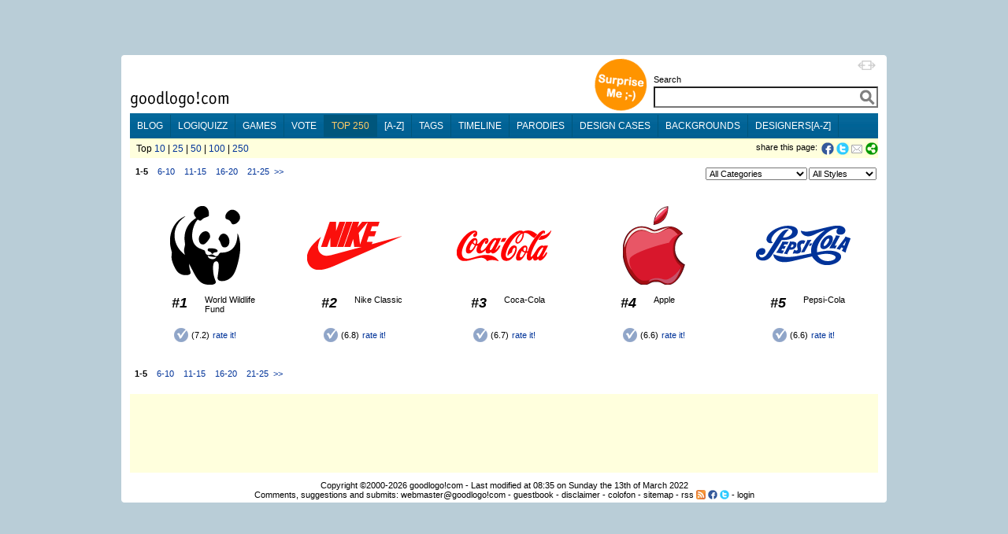

--- FILE ---
content_type: text/html;charset=utf-8
request_url: https://goodlogo.com/top.250/interval/This%20is%20the%20Hermes%20logo
body_size: 7665
content:
<!DOCTYPE HTML PUBLIC "-//W3C//DTD HTML 4.01 Transitional//EN"><!--"http://www.w3.org/TR/1999/REC-html401-19991224/loose.dtd"-->
<!-- URI of the DTD is omitted to let browsers use a quirks mode to emulate rendering bugs, solely on this website to support the 100% height property of elements. Especially for table-element.-->
<!-- Uncomment it to enable a standards-compliant rendering for HTML 4.01 Transitional documents.-->
<html xmlns="http://www.w3.org/1999/xhtml"
      xmlns:og="http://ogp.me/ns#"
      xmlns:fb="http://www.facebook.com/2008/fbml">
<head>

 <!-- HTTP_REFERER:  -->
 <!-- HTTP_HOST: goodlogo.com -->
 <!-- REQUEST_URI: /top.250/interval/This%20is%20the%20Hermes%20logo -->
 <!-- (c)2026 MEDIANIQUE -->
 
 <title>Logo Top 250  (1-5)</title>
 <meta http-equiv="Content-Type" content="text/html; charset=UTF-8">
 <meta http-equiv="Expires" content="Expires: Sat, 01 Jan 2000 00:00:00 GMT">
 <meta name="author" content="MEDIANIQUE (https://medianique.nl)">
 <meta name="copyright" content="(c)2000-2026 goodlogo!com">
 <meta name="generator" content="OAK-CMS-GL" />
 <meta name="language" content="en">
 <meta name="robots" content="all">
 <meta property="og:title" content="Logo Top 250  (1-5)"/>
 <meta property="og:type" content="website"/>
 <meta property="og:url" content="https://goodlogo.com/top.250/interval/This%20is%20the%20Hermes%20logo"/>
 <meta property="og:image" content="//goodlogo.com/images/fb-preview.png"/>
 <meta property="og:site_name" content="GoodLogo"/>
 <meta property="og:description" content="GoodLogo.com is about logos, logo designers, corporate brands and logo rationale."/>
 <meta property="fb:app_id" content="140976022625028">
 <link rel="icon" type="image/x-icon" href="//goodlogo.com/favicon.ico" />
 <link rel="Shortcut Icon" href="//goodlogo.com/favicon.ico" />
 <link href="//goodlogo.com/feeds/updates" title="GoodLogo Recent Updates and Additions" rel="alternate" type="application/atom+xml" />
 <link href="//goodlogo.com/feeds/comments" title="GoodLogo Comments" rel="alternate" type="application/atom+xml" />
 <link href="//goodlogo.com/feeds/top.10" title="GoodLogo Top 10" rel="alternate" type="application/atom+xml" />
 <link href="//goodlogo.com/feeds/guestbook" title="GoodLogo Guestbook" rel="alternate" type="application/atom+xml" />
 <link href="https://goodblogo.com/feed" title="GoodBlogo" rel="alternate" type="application/atom+xml" />
 <link href="https://goodblogo.com/comments/feed" title="GoodBlogo Comments" rel="alternate" type="application/atom+xml" />
 <link media="all" href="/min/g=css_generic" rel="stylesheet" type="text/css">
 <link media="(max-width: 999px)" href="/min/g=css_fluid" rel="stylesheet" type="text/css">
 <link media="(min-width: 1000px)" href="/min/g=css_fixed" rel="stylesheet" type="text/css" id="wide-layout-css">
 <link media="print" href="/min/g=css_print" rel="stylesheet" type="text/css">

 <script type="text/javascript" src="/min/g=js" charset="utf-8"></script>
 <script type="text/javascript">
 if($.cookie("layout")/* || isIDevice() */) {
     	//var layout = (isIDevice()) ? 'fluid' : $.cookie("layout");
        var layout = $.cookie("layout");
		var alt_layout = (layout == 'fluid') ? 'fixed' : 'fluid';
		$('#wide-layout-css').attr('href','/min/g=css_' + layout);
 }
 </script>


<script type='text/javascript' charset='utf-8'>
$(document).ready(function(){

 
	$('#layout-switcher').click(function() { 
		var layout = $(this).attr('rel');
		var alt_layout = (layout == 'fluid') ? 'fixed' : 'fluid';
		$('#wide-layout-css').attr('href','/min/g=css_' + layout);
		$(this).attr('src','/images/icons/ii-' + alt_layout + '.png').attr('title','Switch to a ' + alt_layout + ' layout').attr('rel',alt_layout);
		
		$.cookie('layout',layout, {expires: 1, path: '/'});
        return false;
	});

    
    $(".apppend-ts").click(function(e) {
        e.preventDefault();
        var url = $(this).attr('href') + '?' + new Date().getTime();
        console.log('clicking url: ' + url);
        window.location.href = url;
    });



	$('img.top_s3').each(function() { // Select all elements with the 'top_s3' attribute...
	   $(this).qtip({ 
	   	content: { url: '/extended.info/similar.logos/s3/' +  $(this).attr('id') },
		show: 'mouseover',
		hide: { when: 'mouseout', fixed: true, delay: 500 },
		fixed: true,
		position: { corner: { target: 'rightMiddle', tooltip: 'leftMiddle' }},
		style: { name: 'cream', padding: '5px', width: { min: 292, max: 292 },
		border: { width: 7, radius: 5, color: '#F9E98E'},
		background: '#FBF7AA',
		color: '#000000',
		tip: true}
	   });
	});
	
	$('img.top_s3l').each(function() { // Select all elements with the 'top_s3l' attribute...
	   $(this).qtip({ 
	   	content: { url: '/extended.info/similar.logos/s3/' +  $(this).attr('id') },
		show: 'mouseover',
		hide: { when: 'mouseout', fixed: true, delay: 500 },
		fixed: true,
		position: { corner: { target: 'leftMiddle', tooltip: 'rightMiddle' }},
		style: { name: 'cream', padding: '5px', width: { min: 292, max: 292 },
		border: { width: 7, radius: 5, color: '#F9E98E'},
		background: '#FBF7AA',
		color: '#000000',
		tip: true}
	   });
	});
	
	$('.top_d3').each(function() {
	   $(this).qtip({ 
	   	content: { url: '/designers/logos.by.designer/' +  $(this).attr('id') },
		show: 'mouseover',
		hide: { when: 'mouseout', fixed: true, delay: 5 },
		fixed: true,
		position: { corner: { target: 'rightMiddle', tooltip: 'leftMiddle' }},
		style: { name: 'cream', padding: '5px', width: { min: 292, max: 292 },
		border: { width: 7, radius: 5, color: '#F9E98E'},
		background: '#FBF7AA',
		color: '#000000',
		tip: true}
	   });
	});


});
</script>
	
</head>

<!-- Google tag (gtag.js) -->
<script async src="https://www.googletagmanager.com/gtag/js?id=G-C16QKW1J89"></script>
<script>
  window.dataLayer = window.dataLayer || [];
  function gtag(){dataLayer.push(arguments);}
  gtag('js', new Date());

  gtag('config', 'G-C16QKW1J89');
</script>
<body>
<div id='heightStretcher' class='dontPrint' style='height:150%'>&nbsp;</div>



<!-- containers  -->
<div id="wrapper">
<div id="wrapper_top"></div>
<div id="wrapper_middle">
<div id="wrapper_content">


<table id="main-table" vAlign="top" width="" height="" border="0" cellSpacing="0" cellPadding="0" align="center"><tr><td height="100" vAlign="top">

<table width="100%" border="0" cellSpacing="0" cellPadding="0" align="center">
 <tr><td width="120"></td><td width="550"></td><td></td></tr>
 <tr>
  <td vAlign="bottom" height="70"><a href="/"><img id="home" src="/images/logo.gif" border="0" alt="goodlogo!com Home" title="goodlogo!com Home" class='xtip'></a><br /><img src="/images/spacer.gif" height="5" width="1"></td>
  <td vAlign="bottom" height="70" class="dontPrint" colspan="2" align="right"><table border="0" cellSpacing="0" cellPadding="0" align="right" style='float:right;'> 
   <tr><td vAlign="bottom" rowspan="2"><div id="xtraPromoCircle"><a class='apppend-ts' href='/tags/x+x' title='Surprise Me ;-)'><img src='/images/promo_tags.png' width='68' height='68' border='0' alt='Surprise Me ;-)' style='margin : 0px 8px 2px;'></a></div></td><td align="right"><img id='layout-switcher' rel='fluid' style='float:right; margin: 3px; cursor:pointer;' src='/images/icons/ii-fluid.png' width='23' height='12' title='Switch to fluid layout'></td></tr><tr>
   <td vAlign="bottom">  
  <table border="0" cellSpacing="0" cellPadding="0" align="right"> 
   <tr> 
    <td class="labelTextSmall" style="height:17px;"><span id='searchLabel'>Search</span></td>
   </tr> 
   <tr><form id="searchbox_002883952146239025212:upd0-nu1__4" action="//goodlogo.com/search/">
    <td><input type="text" style="width:285px; font-size:18px; font-weight:600; color:Gray;" id="searchInput" name="q" value=""> <!-- input type="submit" name="sa" value="Go!" class="searchButton" --><input type="hidden" name="cx" value="002883952146239025212:upd0-nu1__4" /><input type="hidden" name="cof" value="FORID:9" /> <div id='searchContainer' class='yac_list' style='width:285px;'></div></td>
   </tr></form><!--script type="text/javascript" src="http://www.google.com/coop/cse/brand?form=searchbox_002883952146239025212:upd0-nu1__4"></script-->
   <tr> 
    <td><img src="/images/spacer.gif" width="10" height="7"></td>
   </tr>
  </table>
 

</td></tr></table></td>
 </tr>
 <tr bgcolor="#006699" class="dontPrint">
  <td colspan="3" vAlign="top" id="menuBar">

<ul id='nav-main'>
	<li><a title="Check our Blog" href="https://goodblogo.com">blog</a></li>
	<li><a title="Play the logiQuizz" href="/logiquizz">logiQuizz</a></li>
	<li><a title="Play cool logoGames" href="/games">games</a></li>
	<li><a title="Vote your alltime favorite logos" href="/vote">vote</a></li>
	<li class="selected"><a title="Check our Top250 of most popular logos" href="/top.250">top 250</a></li>
	<li><a title="Browse logos alphabetically" href="/a-z">[a-z]</a></li>
	<li><a title="View logos by tags!" href="/tags">tags</a></li>
	<li><a title="View logos by time!" href="/timeline">timeline</a></li>
	<li><a title="Logo Parodies" href="/parodies">parodies</a></li>
	<li><a title="Design Cases and Logo Evolutions" href="/cases">design cases</a></li>
	<li><a title="Background Information and Branding Articles" href="/backgrounds/we-are-made-of-this-517">backgrounds</a></li>
	<li><a title="Browse design companies alphabetically" href="/designers">designers[a-z]</a></li>
</ul>

</td>
 </tr>
 <tr bgcolor="#ffffcc" class="dontPrint">   <td colspan="2" height="2"><img src="/images/spacer.gif" width="600" height="2"></td>
  <td height="2"><img src="/images/spacer.gif" width="250" height="2"></td>  </tr>
 <tr bgcolor="#ffffdd" class="dontPrint">
   <td class="subBar" height="23" colspan="2"><img src="/images/spacer.gif" width="2" height="1">Top <a href='//goodlogo.com/top.250/n/10' title='Show me the top 10 logos all in one page'>10</a> | <a href='//goodlogo.com/top.250/n/25' title='Show me the top 25 logos all in one page'>25</a> | <a href='//goodlogo.com/top.250/n/50' title='Show me the top 50 logos all in one page'>50</a> | <a href='//goodlogo.com/top.250/n/100' title='Show me the top 100 logos all in one page'>100</a> | <a href='//goodlogo.com/top.250/n/250' title='Show me the top 250 logos all in one page'>250</a></td>
  <td align="right" width='' class="labelTextSmall" style="text-align:right; min-width: 250px;"><div class="addthis_toolbox addthis_default_style" style='display:inline; float:right; margin-left: 5px; height: 16px;'>
  	<a onClick="window.open('https://www.facebook.com/sharer.php?u=https%3A%2F%2Fgoodlogo.com%2Ftop.250%2Finterval%2FThis%2520is%2520the%2520Hermes%2520logo&t=Logo+Top+250++%281-5%29', 'Share_on_Facebook', 'width=600,height=350,menubar=0,resizable=0,scrollbars=0'); return false" style='cursor:pointer; float:left;' title="Share this page on Facebook!"><img src="/images/icons/ii-facebook.png" width="16" height="16" border='0' style='vertical-align : middle; margin-right : 3px; margin-bottom : 0px;'></a><a onClick="window.open('https://twitter.com/share?url=https%3A%2F%2Fgoodlogo.com%2Ftop.250%2Finterval%2FThis%2520is%2520the%2520Hermes%2520logo&text=Logo+Top+250++%281-5%29%3A', 'Share_on_Twitter', 'width=600,height=350,menubar=0,resizable=0,scrollbars=0'); return false" style='cursor:pointer; float:left;' title="Tweet this page!"><img src="/images/icons/ii-twitter.png" width="16" height="16" border='0' style='vertical-align : middle; margin-right : 2px; margin-bottom : 0px;'></a><a target='_new' id='tweetCount' title='' class='red' style='float:left; font-size: 13px; cursor:pointer;'></a>		<a class="addthis_button_email" style='margin-right: 0px;'><img src="/images/icons/ii-mail.gif" width="16" height="16" border='0'></a>
  		<a href="https://addthis.com/bookmark.php?v=250" class="addthis_button_compact"><img src="/images/icons/ii-share.png" width="16" height="16" border='0'></a>   
	</div>
	<script type="text/javascript">	
		var addthis_config = {"data_ga_property": "UA-2138393-1", "data_track_clickback": true};
		//var addthis_share = { templates: { twitter: '{{title}} @ {{url}}', }};
	</script>
	<!--script type="text/javascript" src="https://s7.addthis.com/js/250/addthis_widget.js#username=goodlogo"></script-->
	<div class="labelTextSmall" style='display:inline; float:right; margin-left: 5px;'>share this page: </div>
	</td>
 </tr>
 <tr>  <td colspan="3" height="10" vAlign="top">
  <img src='/images/spacer.gif' width='0' height='10'></td>
 </tr>
</table>

 <script type="text/javascript">
 if($.cookie("layout")) {	 
     	var layout = $.cookie("layout");
		var alt_layout = (layout == 'fluid') ? 'fixed' : 'fluid';
		$('#layout-switcher').attr('src','/images/icons/ii-' + alt_layout + '.png').attr('title','Switch to a ' + alt_layout + ' layout').attr('rel',alt_layout);
 }
 </script>

<table width='100%' border='0' cellSpacing='0' align='center'><tr><td vAlign='top'>
<span class='labelText'>&nbsp;&nbsp;<b>1-5</b>&nbsp;&nbsp;&nbsp;&nbsp;<a href=/top.250/interval/2>6-10</a>&nbsp;&nbsp;&nbsp;&nbsp;<a href=/top.250/interval/3>11-15</a>&nbsp;&nbsp;&nbsp;&nbsp;<a href=/top.250/interval/4>16-20</a>&nbsp;&nbsp;&nbsp;&nbsp;<a href=/top.250/interval/5>21-25</a>&nbsp;&nbsp;<a href=/top.250/interval/2>&gt;&gt;</a></span></td>
<td align='right' vAlign='center'><table border='0' cellSpacing='0' align='right'><tr><form><td vAlign='top'>
<form><select name="categoryMenu" size="0" onChange="go(categoryMenu.options[selectedIndex].value)">
<option value="/top.250">All Categories</option>
<option value="default">--------------</option>
<option value="/top.250/category/advertising-253">Advertising</option>
<option value="/top.250/category/aerospace-and-defense-235">Aerospace & Defense</option>
<option value="/top.250/category/agriculture-256">Agriculture</option>
<option value="/top.250/category/airline-254">Airline</option>
<option value="/top.250/category/alcohol-and-tabacco-242">Alcohol and Tabacco</option>
<option value="/top.250/category/automotive-225">Automotive</option>
<option value="/top.250/category/aviation-263">Aviation</option>
<option value="/top.250/category/chemicals-259">Chemicals</option>
<option value="/top.250/category/city-264">City</option>
<option value="/top.250/category/clothing-245">Clothing</option>
<option value="/top.250/category/computing-241">Computing</option>
<option value="/top.250/category/construction-239">Construction</option>
<option value="/top.250/category/consulting-240">Consulting</option>
<option value="/top.250/category/consumer-products-262">Consumer Products</option>
<option value="/top.250/category/country-261">Country</option>
<option value="/top.250/category/cultural-266">Cultural</option>
<option value="/top.250/category/design-230">Design</option>
<option value="/top.250/category/education-248">Education</option>
<option value="/top.250/category/electronics-226">Electronics</option>
<option value="/top.250/category/entertainment-233">Entertainment</option>
<option value="/top.250/category/fashion-229">Fashion</option>
<option value="/top.250/category/financial-223">Financial</option>
<option value="/top.250/category/food-and-beverage-222">Food and Beverage</option>
<option value="/top.250/category/government-249">Government</option>
<option value="/top.250/category/healthcare-247">Healthcare</option>
<option value="/top.250/category/industry-246">Industry</option>
<option value="/top.250/category/information-technology-251">Information Techno...</option>
<option value="/top.250/category/jewellery-265">Jewellery</option>
<option value="/top.250/category/marketing-255">Marketing</option>
<option value="/top.250/category/media-and-publishing-237">Media and Publishing</option>
<option value="/top.250/category/not-for-profit-227">Not For Profit</option>
<option value="/top.250/category/oil-and-gas-257">Oil & Gas</option>
<option value="/top.250/category/other-221">Other</option>
<option value="/top.250/category/personal-care-231">Personal Care</option>
<option value="/top.250/category/political-258">Political</option>
<option value="/top.250/category/public-sector-260">Public Sector</option>
<option value="/top.250/category/retail-228">Retail</option>
<option value="/top.250/category/services-250">Services</option>
<option value="/top.250/category/sports-232">Sports</option>
<option value="/top.250/category/technology-224">Technology</option>
<option value="/top.250/category/telecommunications-236">Telecommunications</option>
<option value="/top.250/category/tourism-252">Tourism</option>
<option value="/top.250/category/transportation-243">Transportation</option>
</select><!--/form-->
</td><td vAlign='top'>
<form><select name="styleMenu" size="0" onChange="go(styleMenu.options[selectedIndex].value)">
<option value="/top.250">All Styles</option>
<option value="default">--------------</option>
<option value="/top.250/style/21st-century-228">21st Century</option>
<option value="/top.250/style/50s60s70s-225">50s60s70s</option>
<option value="/top.250/style/80s-226">80s</option>
<option value="/top.250/style/90s-227">90s</option>
<option value="/top.250/style/abstract-232">Abstract</option>
<option value="/top.250/style/acronym-234">Acronym</option>
<option value="/top.250/style/classic-224">Classic</option>
<option value="/top.250/style/figurative-235">Figurative</option>
<option value="/top.250/style/geometric-236">Geometric</option>
<option value="/top.250/style/graffiti-238">Graffiti</option>
<option value="/top.250/style/intelligent-221">Intelligent</option>
<option value="/top.250/style/just-text-229">Just text</option>
<option value="/top.250/style/metaforic-222">Metaforic</option>
<option value="/top.250/style/minimalistic-239">Minimalistic</option>
<option value="/top.250/style/photographic-241">Photographic</option>
<option value="/top.250/style/script-230">Script</option>
<option value="/top.250/style/simple-223">Simple</option>
<option value="/top.250/style/stylized-237">Stylized</option>
<option value="/top.250/style/symbolic-233">Symbolic</option>
<option value="/top.250/style/web-20-231">Web 2.0</option>
</select><!--/form-->
</td></tr></table></td></form></tr></table>
<br />

<table width="100%" border="0" cellSpacing="0" align="center"><tr><td vAlign="top"><table width="130" border="0" cellPadding="0" cellSpacing="0" align="center"><tr><td colspan="2" width="130" height="125" align="center"><a href="/vote/world-wildlife-fund-logo-2372"><img src="/images/logos/small/world_wildlife_fund_logo_2372.gif"  alt="World Wildlife Fund logo" id="2372" title="World Wildlife Fund logo" longdesc="This is the World Wildlife Fund logo" width="89" height="100" border="0" class="top_s3"></a></td></tr><tr><td vAlign="top" height="40" align="left"><table border="0" cellPadding="0" cellSpacing="0"><tr><td align="center" vAlign="top" width="65" height="40" class="rating">#1</td><td vAlign="top" width="65" border="0" class="labelTextSmall">World Wildlife Fund</td></tr></table>
</td></tr><tr><td vAlign="top" align="center" height="35"><table border="0" cellSpacing="0" cellPadding="2" align="center"><tr><td><img src="/images/icons/icon-rate.gif" width="18" height="18"></td><td class="labelTextSmall">(7.2)</td><td class="labelTextSmall" align="center"><a href="/vote/world-wildlife-fund-logo-2372">rate it!</a></td></tr></table>
</td></tr></table></td>
<td vAlign="top"><table width="130" border="0" cellPadding="0" cellSpacing="0" align="center"><tr><td colspan="2" width="130" height="125" align="center"><a href="/vote/nike-classic-logo-2355"><img src="/images/logos/small/nike_classic_logo_2355.gif"  alt="Nike Classic logo" id="2355" title="Nike Classic logo" longdesc="This is the Nike Classic logo" width="120" height="61" border="0" class="top_s3"></a></td></tr><tr><td vAlign="top" height="40" align="left"><table border="0" cellPadding="0" cellSpacing="0"><tr><td align="center" vAlign="top" width="65" height="40" class="rating">#2</td><td vAlign="top" width="65" border="0" class="labelTextSmall">Nike Classic</td></tr></table>
</td></tr><tr><td vAlign="top" align="center" height="35"><table border="0" cellSpacing="0" cellPadding="2" align="center"><tr><td><img src="/images/icons/icon-rate.gif" width="18" height="18"></td><td class="labelTextSmall">(6.8)</td><td class="labelTextSmall" align="center"><a href="/vote/nike-classic-logo-2355">rate it!</a></td></tr></table>
</td></tr></table></td>
<td vAlign="top"><table width="130" border="0" cellPadding="0" cellSpacing="0" align="center"><tr><td colspan="2" width="130" height="125" align="center"><a href="/vote/coca-cola-logo-2405"><img src="/images/logos/small/coca-cola_logo_2405.gif"  alt="Coca-Cola logo" id="2405" title="Coca-Cola logo" longdesc="This is the Coca-Cola logo" width="120" height="39" border="0" class="top_s3"></a></td></tr><tr><td vAlign="top" height="40" align="left"><table border="0" cellPadding="0" cellSpacing="0"><tr><td align="center" vAlign="top" width="65" height="40" class="rating">#3</td><td vAlign="top" width="65" border="0" class="labelTextSmall">Coca-Cola</td></tr></table>
</td></tr><tr><td vAlign="top" align="center" height="35"><table border="0" cellSpacing="0" cellPadding="2" align="center"><tr><td><img src="/images/icons/icon-rate.gif" width="18" height="18"></td><td class="labelTextSmall">(6.7)</td><td class="labelTextSmall" align="center"><a href="/vote/coca-cola-logo-2405">rate it!</a></td></tr></table>
</td></tr></table></td>
<td vAlign="top"><table width="130" border="0" cellPadding="0" cellSpacing="0" align="center"><tr><td colspan="2" width="130" height="125" align="center"><a href="/vote/apple-logo-2475"><img src="/images/logos/small/apple_logo_2475.gif"  alt="Apple logo" id="2475" title="Apple logo" longdesc="This is the Apple logo" width="79" height="100" border="0" class="top_s3l"></a></td></tr><tr><td vAlign="top" height="40" align="left"><table border="0" cellPadding="0" cellSpacing="0"><tr><td align="center" vAlign="top" width="65" height="40" class="rating">#4</td><td vAlign="top" width="65" border="0" class="labelTextSmall">Apple</td></tr></table>
</td></tr><tr><td vAlign="top" align="center" height="35"><table border="0" cellSpacing="0" cellPadding="2" align="center"><tr><td><img src="/images/icons/icon-rate.gif" width="18" height="18"></td><td class="labelTextSmall">(6.6)</td><td class="labelTextSmall" align="center"><a href="/vote/apple-logo-2475">rate it!</a></td></tr></table>
</td></tr></table></td>
<td vAlign="top"><table width="130" border="0" cellPadding="0" cellSpacing="0" align="center"><tr><td colspan="2" width="130" height="125" align="center"><a href="/vote/pepsi-cola-logo-2429"><img src="/images/logos/small/pepsi-cola_logo_2429.gif"  alt="Pepsi-Cola logo" id="2429" title="Pepsi-Cola logo" longdesc="This is the Pepsi-Cola logo" width="120" height="50" border="0" class="top_s3l"></a></td></tr><tr><td vAlign="top" height="40" align="left"><table border="0" cellPadding="0" cellSpacing="0"><tr><td align="center" vAlign="top" width="65" height="40" class="rating">#5</td><td vAlign="top" width="65" border="0" class="labelTextSmall">Pepsi-Cola</td></tr></table>
</td></tr><tr><td vAlign="top" align="center" height="35"><table border="0" cellSpacing="0" cellPadding="2" align="center"><tr><td><img src="/images/icons/icon-rate.gif" width="18" height="18"></td><td class="labelTextSmall">(6.6)</td><td class="labelTextSmall" align="center"><a href="/vote/pepsi-cola-logo-2429">rate it!</a></td></tr></table>
</td></tr></table></td>
</tr></table><br />

</td></tr><tr><td colspan="3" height="100" vAlign="bottom">
<div><span class='labelText'>&nbsp;&nbsp;<b>1-5</b>&nbsp;&nbsp;&nbsp;&nbsp;<a href=/top.250/interval/2>6-10</a>&nbsp;&nbsp;&nbsp;&nbsp;<a href=/top.250/interval/3>11-15</a>&nbsp;&nbsp;&nbsp;&nbsp;<a href=/top.250/interval/4>16-20</a>&nbsp;&nbsp;&nbsp;&nbsp;<a href=/top.250/interval/5>21-25</a>&nbsp;&nbsp;<a href=/top.250/interval/2>&gt;&gt;</a></span></div><img src="/images/spacer.gif" width="10" height="15"><br />

<div id='wrapper-banner' style='margin: 5px 0px; 0px; background-color:#ffffdd;' class='dontPrint'>

</div>


<div class="footer" align="center"><img src="/images/spacer.gif" width="10" height="5"><br /> Copyright &copy;2000-2026 <a href="/colofon">goodlogo!com</a> - Last modified at 08:35 on Sunday the 13th of March 2022<br />Comments, suggestions and submits: <a href="/cdn-cgi/l/email-protection#dcabb9beb1bdafa8b9ae9cbbb3b3b8b0b3bbb3f2bfb3b1e3afa9beb6b9bfa8e1bfb3b1b1b9b2a8aff0fcafa9bbbbb9afa8b5b3b2affcb3aefcafa9beb1b5a8af">webmaster@goodlogo!com</a> - <a href="/guestbook">guestbook</a> - <a href="/disclaimer">disclaimer</a> - <a href="/colofon">colofon</a> - <a href="/sitemap">sitemap</a> - <a title='Check our RSS feeds' href="/rss">rss</a> <a href="/rss"><img title='Check our RSS feeds' src='/images/icons/ii-rss.gif' width='12' height='12' border='0' style='margin-bottom:-2px;'></a> 
<a target='_new' title='Join our Facebook Page' href="https://facebook.com/goodlogo"><img title='Join our Facebook Page' src='/images/icons/iii-facebook.gif' width='12' height='12' border='0' style='margin-bottom:-2px;'></a>
<a target='_new' title='Follow us on Twitter' href="https://twitter.com/goodblogo"><img title='Follow us on Twitter' src='/images/icons/iii-twitter.gif' width='12' height='12' border='0' style='margin-bottom:-2px;'></a>
- <a href="#top" onClick="javascript:doLogIn();">login</a></div></td></tr></table>
<!-- containers -->
</div><!-- content -->
</div><!-- wrapper-middle -->
<div id='wrapper_bottom'></div>

  <script data-cfasync="false" src="/cdn-cgi/scripts/5c5dd728/cloudflare-static/email-decode.min.js"></script><script type="text/javascript">

  YAHOO.namespace("GL20"); 

  YAHOO.GL20.searchAC = function() {
    var myDS = new YAHOO.util.XHRDataSource("//goodlogo.com/xhr/search");
    myDS.responseType = YAHOO.util.XHRDataSource.TYPE_JSON;
    myDS.responseSchema = {
            resultsList : "ResultSet.Result",
            fields : ["name", "id", "imgsrc", "link", "displayLink", "params"]
        };
	myDS.maxCacheEntries = 50;
	//myDS.connXhrMode = "cancelStaleRequests"; //If a request is already in progress, cancel it before sending the next request. //Comment this to empty the searchbox again, when no match.
	myDS.connTimeout = 5000;
    
    // Instantiate AutoComplete
    var myAC = new YAHOO.widget.AutoComplete("searchInput","searchContainer", myDS);
    myAC.resultTypeList = false;
    myAC.minQueryLength = 1;
    myAC.queryDelay = 0.1;
    //myAC.setHeader("<div class='gray labelText' style='background-color:#fff; padding: 4px; border: 1px solid #ccc; border-bottom: 0px; color: #333;'>Below results are only hits for logo names.<br />To fulltext search goodlogo!com please type in your complete search query and hit 'Go!'</div>");
    //myAC.suppressInputUpdate = true;
    myAC.generateRequest = function(sQuery) {
        return "?query="+sQuery;
    };
    
    myAC.formatResult = function(oResultItem, sQuery) {
        // This was defined by the schema array of the data source
        var sTitle = oResultItem.name;
        if (oResultItem.imgsrc == "") {
        	var sMarkup = '<div style="padding: 5px; width:280px; clear:both;">'
        	+ '<span class="searchAcResult">See results for: ' + oResultItem.name + '</span>';
        	+ '</div>';
        } else {
	        var sMarkup = '<div style="height:75px; width:280px; clear:both; overflow:hidden;">'
	        + oResultItem.imgsrc + '<span class="searchAcResult">' + oResultItem.name + '</span>'
	        + '<br /><span class="green"><a href="' + oResultItem.link + oResultItem.params + '">' + oResultItem.displayLink + '</a></span>'
	        + '</div>';
        }
        return (sMarkup);
    };
    
    myAC.itemSelectEvent.subscribe(function(sType, aArgs){
        var oItem = aArgs[2];
        document.location = oItem.link + oItem.params;
    });

    return {
        oDS: myDS,
        oAC: myAC
    };
}();

</script>
 <div id='wrapper-ad' align='center'></div>
<div id="statusMessage" style="display: none; opacity: 0;">
<table border="0" cellSpacing="0" cellPadding="0" align="center" bgcolor="#fff1a8"><tr><td colspan="3" height="5"></td></tr><tr><td></td><td>
<div id="statusMessageContent" onClick="hideStatusMessage();" style="cursor:pointer;"></div></td><td></td></tr><tr><td height="7" width="10" align="left" vAlign="bottom"><img src="/images/corners/fff1a8_3px-l-l.gif" width="3" height="3"></td><td></td><td width="10" align="right" vAlign="bottom"><img src="/images/corners/fff1a8_3px-l-r.gif" width="3" height="3"></td></tr></table>
</div>
<script type="text/javascript">
	hide('statusMessage');
</script>
<div id="login">
<table border="0" cellSpacing="0" cellPadding="0" align="center" bgcolor="#fff1a8"><tr><td colspan="3" height="5"></td></tr><tr><td></td><td>
 <table border="0" cellSpacing="0" cellPadding="0" align="center">
  <tr><form id="loginForm" name="loginForm" method="post" action="/top.250/interval/This%20is%20the%20Hermes%20logo">

   <td class="labelTextSmall">
	   Username&nbsp;<input type="text" size="15" name="username" value="">
   &nbsp;&nbsp;Password&nbsp;<input type="password" size="15" name="password" value="">
   <input type="checkbox" name="rememberMe" title="Remember Me">&nbsp;
   <input type="submit" name="logIn" value="LogIn"><input type="hidden" name="processLogIn" value="doLogIn"></td>      
  </tr></form>
 </table>
</td><td></td></tr><tr><td height="7" width="10" align="left" vAlign="bottom"><img src="/images/corners/fff1a8_3px-l-l.gif" width="3" height="3"></td><td></td><td width="10" align="right" vAlign="bottom"><img src="/images/corners/fff1a8_3px-l-r.gif" width="3" height="3"></td></tr></table>
</div>


<script defer src="https://static.cloudflareinsights.com/beacon.min.js/vcd15cbe7772f49c399c6a5babf22c1241717689176015" integrity="sha512-ZpsOmlRQV6y907TI0dKBHq9Md29nnaEIPlkf84rnaERnq6zvWvPUqr2ft8M1aS28oN72PdrCzSjY4U6VaAw1EQ==" data-cf-beacon='{"version":"2024.11.0","token":"3d059172cf9547d0a8a8b69a01f85fda","r":1,"server_timing":{"name":{"cfCacheStatus":true,"cfEdge":true,"cfExtPri":true,"cfL4":true,"cfOrigin":true,"cfSpeedBrain":true},"location_startswith":null}}' crossorigin="anonymous"></script>
</body>
</html>
<!-- request: /top.250/interval/This%20is%20the%20Hermes%20logo -->
<!-- exec. time: 0.033 sec. -->